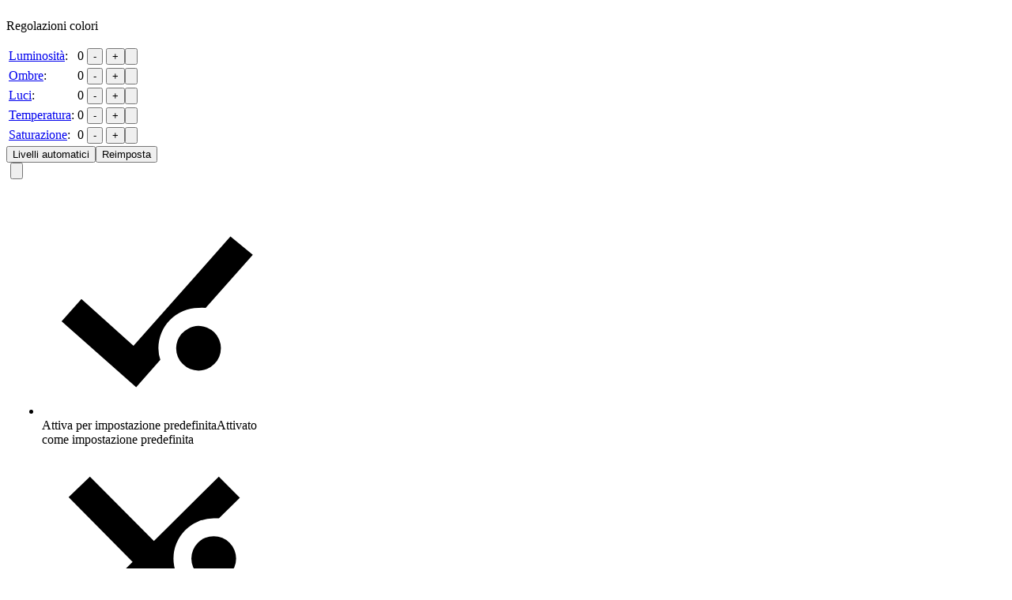

--- FILE ---
content_type: text/html
request_url: https://it.clippingmagic.com/tutorials/screenshots/whiteBalance
body_size: 10069
content:
<!DOCTYPE html>
<html lang='it'>
<head>
<meta charset="utf-8">

<link rel="stylesheet" href="https://d5nunyagcicgy.cloudfront.net/p/assets/all_642e794daeaf3aee2375ca9ca029cdad.css" type="text/css">
<script type="text/javascript">
var __jqdeferred=[];function $(a){__jqdeferred.push(a);}
</script>

<script type="text/javascript">
var Globals = {"s3_url":"https:\/\/d5nunyagcicgy.cloudfront.net\/","s3_backup_url":"https:\/\/s3.amazonaws.com\/fs.clippingmagic.com\/","BackgroundColors":["rgba(255,255,255,0.000000)","rgba(255,255,255,1.000000)","rgba(0,0,0,1.000000)","rgba(153,61,61,1.000000)","rgba(153,98,61,1.000000)","rgba(153,135,61,1.000000)","rgba(135,153,61,1.000000)","rgba(61,153,61,1.000000)","rgba(61,153,135,1.000000)","rgba(61,134,153,1.000000)","rgba(61,98,153,1.000000)","rgba(98,61,153,1.000000)","rgba(134,61,153,1.000000)","rgba(160,160,160,1.000000)","rgba(255,0,0,1.000000)","rgba(255,102,0,1.000000)","rgba(255,217,64,1.000000)","rgba(195,239,16,1.000000)","rgba(14,241,14,1.000000)","rgba(9,246,199,1.000000)","rgba(0,204,255,1.000000)","rgba(0,102,255,1.000000)","rgba(102,0,255,1.000000)","rgba(204,0,255,1.000000)","rgba(224,224,224,1.000000)","rgba(255,192,192,1.000000)","rgba(255,217,192,1.000000)","rgba(255,245,207,1.000000)","rgba(240,251,195,1.000000)","rgba(195,251,195,1.000000)","rgba(194,252,241,1.000000)","rgba(192,242,255,1.000000)","rgba(192,217,255,1.000000)","rgba(217,192,255,1.000000)","rgba(242,192,255,1.000000)"],"BackgroundColorInts":[16777215,-1,-16777216,-6734531,-6725059,-6715587,-7890627,-12740291,-12740217,-12745063,-12754279,-10338919,-7979623,-6250336,-65536,-39424,-9920,-3936496,-15798002,-16124217,-16724737,-16750849,-10092289,-3407617,-2039584,-16192,-9792,-2609,-984125,-3933245,-3998479,-4132097,-4138497,-2506497,-868097],"Bulk":{"isUpload":false,"isApi":false,"isApiSingle":false,"useStickySettings":false,"isClip":false,"isIframe":false,"ClipImages":[],"MinId":0,"State":""},"targetOrigin":"*","webWorkers":{"perspectiveshadow_js":"https:\/\/d5nunyagcicgy.cloudfront.net\/p\/assets\/m\/PerspectiveShadow.min_42ecbd0eb72c31d77575dcc008439220.js"},"isDev":false,"NumPuntsWhenWorkersBusy":2};
</script>
<script crossorigin="anonymous" defer src="https://d5nunyagcicgy.cloudfront.net/p/assets/all_16af03564859da0954ed883b4146d8a5.js" type="text/javascript"></script>
<script crossorigin="anonymous" defer src="https://d5nunyagcicgy.cloudfront.net/p/assets/m/Main.min_0ec687d398c8b6beea56d8f2c9e8fdf8.js" type="text/javascript"></script>
<meta http-equiv="X-UA-Compatible" content="IE=edge">
<meta name="viewport" content="width=device-width, initial-scale=1">
<meta name="apple-mobile-web-app-capable" content="yes">
<meta name="mobile-web-app-capable" content="yes">
<meta name="apple-mobile-web-app-status-bar-style" content="black-translucent">
<meta name="apple-mobile-web-app-title" content="Clipping Magic">
<meta name="theme-color" content="#94afe0">
<link sizes="180x180" rel="apple-touch-icon" href="https://d5nunyagcicgy.cloudfront.net/p/assets/m/favicons/cm/apple-touch-icon-180_af4cf0f9e15e37b08198674deb64d2b5.png">
<link sizes="32x32" rel="icon" href="https://d5nunyagcicgy.cloudfront.net/p/assets/m/favicons/cm/favicon-32_58e41bb4014f688dd792a26cae7b8afc.png" type="image/png">
<link sizes="any" rel="icon" href="https://d5nunyagcicgy.cloudfront.net/p/assets/logos/clipping-magic-logo-26_65268b94f4717d82913afd7740382a4b.svg" type="image/svg+xml">
<meta name="p:domain_verify" content="cc652cf49ce1943550001c7b7cfe2652">
<link rel="manifest" href="data:application/manifest+json,%7B%22id%22%3A%22cm-it%22%2C%22name%22%3A%22Clipping%20Magic%22%2C%22icons%22%3A%5B%7B%22src%22%3A%22https%3A%2F%2Fd5nunyagcicgy.cloudfront.net%2Fp%2Fassets%2Fm%2Ffavicons%2Fcm%2Ffavicon-192_982efbc66da8e967951967f2ce1c6543.png%22%2C%22sizes%22%3A%22192x192%22%2C%22type%22%3A%22image%2Fpng%22%7D%2C%7B%22src%22%3A%22https%3A%2F%2Fd5nunyagcicgy.cloudfront.net%2Fp%2Fassets%2Fm%2Ffavicons%2Fcm%2Ffavicon-512_b8656b052eda9761a2cf0367dcd3b607.png%22%2C%22sizes%22%3A%22512x512%22%2C%22type%22%3A%22image%2Fpng%22%7D%2C%7B%22src%22%3A%22https%3A%2F%2Fd5nunyagcicgy.cloudfront.net%2Fp%2Fassets%2Fm%2Ffavicons%2Fcm%2Ffavicon-maskable-512_1c722b370e4d6a8aef48c55cc944168e.png%22%2C%22sizes%22%3A%22512x512%22%2C%22type%22%3A%22image%2Fpng%22%2C%22purpose%22%3A%22maskable%22%7D%5D%2C%22start_url%22%3A%22https%3A%2F%2Fit.clippingmagic.com%2F%22%2C%22background_color%22%3A%22%2394afe0%22%2C%22description%22%3A%22Rimuovi%20sfondi%20immagini.%20Rimuovi%20immediatamente%20gli%20sfondi%20in%20modo%20interamente%20automatico%20online%20e%20con%20un%20Editor%20intelligente%20per%20generare%20proprio%20il%20risultato%20corretto.%20Estremamente%20conveniente%20per%20immagini%20di%20e-commerce%2C%20materiali%20di%20marketing%2C%20ed%20altro%20ancora.%20%22%2C%22display%22%3A%22minimal-ui%22%2C%22lang%22%3A%22it%22%2C%22theme_color%22%3A%22%2394afe0%22%7D">
<script type="text/javascript">
(function(i,s,o,g,r,a,m){i['GoogleAnalyticsObject']=r;i[r]=i[r]||function(){
(i[r].q=i[r].q||[]).push(arguments)},i[r].l=1*new Date();a=s.createElement(o),
m=s.getElementsByTagName(o)[0];a.async=1;a.src=g;m.parentNode.insertBefore(a,m)
})(window,document,'script','//www.google-analytics.com/analytics.js','ga');
ga('create', 'UA-1558567-13', 'auto');
ga('set', 'anonymizeIp', true); ga('send', 'pageview'); 
</script>

<script type="text/javascript">
var GlobalsEx = {"stickySettings":"","defaultBulkDownloadMode":"BulkDownloadModeSingle","hasCreditsLeft":false,"Bulk_isAllowed":false,"Bulk_downloadFormat":"result","showTutorial":true,"showGuides":true,"hasSavedMask":false,"hideBottomToolbar":false};var I18nPhrases = {"quality level {0}":"livello qualità {0}","Please try the latest version of one of these browsers instead: <b>{0}, {1}, {2}<\/b>.":"Dovresti provare invece l'ultima versione di uno di questi browser: <b>{0}, {1}, {2}<\/b>.","{0} offset":"{0} offset","unconstrained":"senza vincoli","Enable":"Abilita","Failed to send message to worker.":"Impossibile inviare il messaggio al worker.","{0} object":"{0} oggetto","Unable to connect to the worker. Is your firewall or proxy blocking WebSockets?":"Impossibile connettere al worker. Il tuo firewall o proxy sta bloccando i WebSocket?","Bottom":"In basso","Terribly sorry, but your browser appears to be missing key feature(s) required to use this website:":"Molto spiacente, ma sembra che il tuo browser non disponga di una o più caratteristiche essenziali per usare questo sito web:","On":"Attivato","Lossy":"Con perdita di dati","levels adjusted":"livelli regolati","Pasted something that wasn't an image or URL?":"Incollato un oggetto diverso da un'immagine o URL?","opaque background":"sfondo opaco","Unsupported Browser":"Browser non supportato","Failed to parse JSON response.":"Impossibile analizzare risposta JSON.","locked aspect ratio: {0}":"proporzioni bloccate: {0}","Dropped a non-file input":"Depositato input non-file","Unknown image - it may have been deleted, or you may not have the necessary credentials to access it":"Immagine sconosciuta - potrebbe essere stata eliminata, o potresti non disporre delle credenziali necessarie all'accesso","Disable":"Disabilita","Please log in to copy\/paste masks.":"Accedi per copiare\/incollare le maschere.","fit to result":"adatta al risultato","Please try the latest version of one of these browsers instead: <b>{0}, {1}, {2}, {3}<\/b>.":"Dovresti provare invece l'ultima versione di uno di questi browser: <b>{0}, {1}, {2}, {3}<\/b>.","Already queued, ignored":"Già in coda, ignorato","Pixels":"Pixel","Auto":"Auto","Rename image to:":"Rinomina immagine:","Small":"Piccolo","Error":"Errore","{0} margin":"margine {0}","Please try again, or try another image.":"Riprova, o prova un'altra immagine.","Pasted something that wasn't an image?":"Incollato un oggetto diverso da un'immagine?","Uploading...":"Caricamento in corso","Couldn't read the file":"Impossibile leggere il file","Large":"Grande","Off":"Disattivato","Enabled":"Abilitato","white balance":"bilanciamento del bianco","Failed to read image file with name: \"{0}\", and type: \"{1}\".":"Impossibile leggere il file dal nome: \"{0}\" e  tipo: \"{1}\".","enabled":"abilitato","fixed size: {0}":"dimensioni fisse: {0}","Ignore":"Ignora","temperature":"temperatura","default color space":"spazio colore predefinito","Retry":"Riprova","Top":"In alto","Uploading... {0}":"Caricamento... {0}","{0} ({1})":"{0} ({1})","Unchanged":"Non modificato","There are unsaved changes.":"Vi sono modifiche non salvate.","Picked a non-file input":"Scelto input non-file","Please enter the image URL to upload:":"Inserisci l'URL dell'immagine da caricare:","lossy optimization":"ottimizzazione con perdita di dati","color cast removal":"rimozione dominante di colore","color space":"spazio colore","rotated {0}&deg;":"ruotato {0}&deg;","Please subscribe to a Bulk Clipping plan first, thanks!":"Devi prima abbonarti a un piano con blocco di ritagli, grazie!","Unexpected worker disconnection.":"Disconnessione imprevista del worker.","Failed to fetch \"{0}\"":"Impossibile recuperare \"{0}\"","levels not adjusted":"livelli non regolati","Unconstrained":"Senza vincoli","Original + Marks":"Originale + Segni","Aspect Ratio":"Proporzioni","Download server closed connection prematurely.":"Il server di scaricamento ha chiuso la connessione prematuramente.","{0} enabled":"{0} abilitata","{0} disabled":"{0} disattivata","Ok":"Ok","no oval shadows":"nessuna ombra ovale","Medium":"Medio","Terribly sorry, but the request failed.":"Molto spiacenti, la richiesta non è riuscita.","{0} blur radius":"raggio sfocatura {0}","{0} height":"altezza {0}","Uploading original image":"Caricamento immagine originale in corso","{0} opacity":"opacità  {0}","Terribly sorry, but an unrecoverable server error has occurred:":"Molto spiacente, ma si è verificato un errore server irreversibile:","Retrying now...":"Nuovo tentativo in corso","Tight":"Ravvicinato","{0} opacity scale":"scala opacità {0}","Smart":"Intelligente","Uploading thumbnail":"Caricamento anteprima in corso","{0} \/ {1} left":"{0} \/ {1} rimasto","Connect to worker":"Connetti al worker","manual crop":"ritaglio manuale","Storing Copied Mask":"Archiviazione maschera copiata in corso","Pending...":"In sospeso...","Sorry, failed to save your sticky settings:":"Spiacente, impossibile salvare le tue impostazioni sticky:","{0} {0,plural,one{megapixel}other{megapixels}}":"{0} {0,plural,one{megapixel}other{megapixel}}","None":"Nessuna","Target Size":"Dimensioni destinazione","not web optimized":"non ottimizzato per web","disabled":"disattivato","Lossless":"Senza perdita di dati","transparent background":"sfondo trasparente","Saving edits":"Salvataggio modifiche in corso","default DPI":"DPI predefiniti","Pad":"Riempi","1 oval shadow":"1 ombra ovale","Fixed":"Fisso","oval shadows":"ombre ovali","Result":"Risultato","Result (PNG)":"Risultato (PNG)","Timeout or worker termination":"Timeout o terminazione worker","Please verify your network connection.":"Dovresti verificare la tua connessione alla rete.","Result (JPEG)":"Risultato (JPEG)","Custom":"Personalizzato","{0} shadows":"{0} ombre","lossless optimization":"ottimizzazione senza perdita di dati","{0} alignment":"allineamento {0}","Local":"Locale","Failed to connect to the server.":"Connessione al server non riuscita.","Retrying in {0} {0,plural,one{second}other{seconds}}...":"Nuovo tentativo fra {0} \n {0,plural,one{secondo}other{secondi}}...","Task":"Attività","{0} blur scale":"scala sfocatura  {0}","Middle":"Al centro","Percent":"Percento","The file is too large to upload.":"File troppo grande per il caricamento.","Please try again and let us know if the error persists!":"Riprova e contattaci se l'errore continua!","Please pick a file smaller than {0} {0,plural,one{byte}other{bytes}}.":"Per favore scegli un file di meno di {0} {0,plural,one{byte}other{bytes}}.","Preview":"Anteprima","Duplicate":"Duplicato","web optimized":"ottimizzato per web","Original":"Originale"};
</script>
<meta property="og:image" content="https://d5nunyagcicgy.cloudfront.net/p/assets/images/hair-example_V2_23add3767401ee768acb0877a637d106.jpg">
<meta property="twitter:card" content="summary_large_image">
<title>Rimuovi sfondi dalle immagini - Clipping Magic</title>
<link hreflang="en" rel="alternate" href="https://clippingmagic.com/tutorials/screenshots/whiteBalance">
<link hreflang="de" rel="alternate" href="https://de.clippingmagic.com/tutorials/screenshots/whiteBalance">
<link hreflang="es" rel="alternate" href="https://es.clippingmagic.com/tutorials/screenshots/whiteBalance">
<link hreflang="fr" rel="alternate" href="https://fr.clippingmagic.com/tutorials/screenshots/whiteBalance">
<link hreflang="hi" rel="alternate" href="https://hi.clippingmagic.com/tutorials/screenshots/whiteBalance">
<link hreflang="id" rel="alternate" href="https://id.clippingmagic.com/tutorials/screenshots/whiteBalance">
<link hreflang="it" rel="alternate" href="https://it.clippingmagic.com/tutorials/screenshots/whiteBalance">
<link hreflang="ja" rel="alternate" href="https://ja.clippingmagic.com/tutorials/screenshots/whiteBalance">
<link hreflang="ko" rel="alternate" href="https://ko.clippingmagic.com/tutorials/screenshots/whiteBalance">
<link hreflang="pl" rel="alternate" href="https://pl.clippingmagic.com/tutorials/screenshots/whiteBalance">
<link hreflang="pt" rel="alternate" href="https://pt.clippingmagic.com/tutorials/screenshots/whiteBalance">
<link hreflang="ru" rel="alternate" href="https://ru.clippingmagic.com/tutorials/screenshots/whiteBalance">
<link hreflang="th" rel="alternate" href="https://th.clippingmagic.com/tutorials/screenshots/whiteBalance">
<link hreflang="tr" rel="alternate" href="https://tr.clippingmagic.com/tutorials/screenshots/whiteBalance">
<link hreflang="vi" rel="alternate" href="https://vi.clippingmagic.com/tutorials/screenshots/whiteBalance">
<link hreflang="zh-Hans" rel="alternate" href="https://zh.clippingmagic.com/tutorials/screenshots/whiteBalance">
<link hreflang="zh-Hant" rel="alternate" href="https://tw.clippingmagic.com/tutorials/screenshots/whiteBalance">
<script type="text/javascript">
var GlobalsShared = {"locale":"it-IT","localeQueryParameter":"lc"};
</script>
<!-- clipper-41b6b7f855db45dec8b67213c6c8af12a2a61bd1-3590044459cebeb514dac6cc08ec0e7b52579fb3-fe9ca3be7219c10deb04457e8ae4a42e -->
</head>

<body id="main" class="TutorialScreenshots-body">
<div class="container-fluid">

<div style="display: inline-block; width: 328px;" class="TutorialScreenshots-white_balance">

<div id="CmApp-ColorsApp-Sidebar" class="subapp_sidebar">
<div class="scrollable">
<div class="CmApp-ColorsApp-ColorLevels-container">
<div class="CmApp-SubApps-primary_sec">
<div class="CmApp-SubApps-sec_header">
<p class="h4">Regolazioni colori</p>
</div>
<table class="table table-condensed CmApp-SubApps-table">

<tr class="CmApp-ColorsApp-ColorLevels-brightness-container CmApp-SubApps-unit_row">
<td>
<a href="/tutorials/finishing-touches#colors" target="tutorial">Luminosità</a>: 
</td>
<td>
<span class="CmApp-ColorsApp-ColorLevels-brightness-display">0</span>
</td>
<td>
<div style="display: inline-flex;">
<div class="app_bttn_group">
<button alt="Scurimento" id="CmApp-ColorsApp-ColorLevels-brightness-decrease" title="Scurimento" class="app_bttn  app_bttn_dark CmApp-ColorsApp-ColorLevels-brightness-decrease">
<span>-</span>
</button>
<button alt="Schiarimento" id="CmApp-ColorsApp-ColorLevels-brightness-increase" title="Schiarimento" class="app_bttn  app_bttn_dark CmApp-ColorsApp-ColorLevels-brightness-increase">
<span>+</span>
</button>
</div>
<div class="app_bttn_group">

<button alt="Reimposta" id="CmApp-ColorsApp-ColorLevels-brightness-reset" title="Reimposta" class="disabled app_bttn spinner_reset app_bttn_dark CmApp-ColorsApp-ColorLevels-brightness-reset">
<svg xmlns="http://www.w3.org/2000/svg" viewBox="0 0 15 15"><circle class="tool-light" cx="8.5" cy="7.5" r="1.5"/><path class="tool-dark" d="M8.19,1.6a6,6,0,0,0-6,5.59l-.69-.71-1.07,1L3,10.06,5.43,7.58,4.37,6.52l-.63.64a4.49,4.49,0,0,1,9,.45h1.5A6,6,0,0,0,8.19,1.6Z"/></svg>
</button>
</div>
</div>
</td>
</tr>

<tr class="CmApp-ColorsApp-ColorLevels-shadows-container CmApp-SubApps-unit_row">
<td>
<a href="/tutorials/finishing-touches#colors" target="tutorial">Ombre</a>: 
</td>
<td>
<span class="CmApp-ColorsApp-ColorLevels-shadows-display">0</span>
</td>
<td>
<div style="display: inline-flex;">
<div class="app_bttn_group">
<button alt="Ombre più chiare" id="CmApp-ColorsApp-ColorLevels-shadows-decrease" title="Ombre più chiare" class="app_bttn  app_bttn_dark CmApp-ColorsApp-ColorLevels-shadows-decrease">
<span>-</span>
</button>
<button alt="Ombre più scure" id="CmApp-ColorsApp-ColorLevels-shadows-increase" title="Ombre più scure" class="app_bttn  app_bttn_dark CmApp-ColorsApp-ColorLevels-shadows-increase">
<span>+</span>
</button>
</div>
<div class="app_bttn_group">

<button alt="Reimposta" id="CmApp-ColorsApp-ColorLevels-shadows-reset" title="Reimposta" class="disabled app_bttn spinner_reset app_bttn_dark CmApp-ColorsApp-ColorLevels-shadows-reset">
<svg xmlns="http://www.w3.org/2000/svg" viewBox="0 0 15 15"><circle class="tool-light" cx="8.5" cy="7.5" r="1.5"/><path class="tool-dark" d="M8.19,1.6a6,6,0,0,0-6,5.59l-.69-.71-1.07,1L3,10.06,5.43,7.58,4.37,6.52l-.63.64a4.49,4.49,0,0,1,9,.45h1.5A6,6,0,0,0,8.19,1.6Z"/></svg>
</button>
</div>
</div>
</td>
</tr>

<tr class="CmApp-ColorsApp-ColorLevels-highlights-container CmApp-SubApps-unit_row">
<td>
<a href="/tutorials/finishing-touches#colors" target="tutorial">Luci</a>: 
</td>
<td>
<span class="CmApp-ColorsApp-ColorLevels-highlights-display">0</span>
</td>
<td>
<div style="display: inline-flex;">
<div class="app_bttn_group">
<button alt="Luci più scure" id="CmApp-ColorsApp-ColorLevels-highlights-decrease" title="Luci più scure" class="app_bttn  app_bttn_dark CmApp-ColorsApp-ColorLevels-highlights-decrease">
<span>-</span>
</button>
<button alt="Luci più chiare" id="CmApp-ColorsApp-ColorLevels-highlights-increase" title="Luci più chiare" class="app_bttn  app_bttn_dark CmApp-ColorsApp-ColorLevels-highlights-increase">
<span>+</span>
</button>
</div>
<div class="app_bttn_group">

<button alt="Reimposta" id="CmApp-ColorsApp-ColorLevels-highlights-reset" title="Reimposta" class="disabled app_bttn spinner_reset app_bttn_dark CmApp-ColorsApp-ColorLevels-highlights-reset">
<svg xmlns="http://www.w3.org/2000/svg" viewBox="0 0 15 15"><circle class="tool-light" cx="8.5" cy="7.5" r="1.5"/><path class="tool-dark" d="M8.19,1.6a6,6,0,0,0-6,5.59l-.69-.71-1.07,1L3,10.06,5.43,7.58,4.37,6.52l-.63.64a4.49,4.49,0,0,1,9,.45h1.5A6,6,0,0,0,8.19,1.6Z"/></svg>
</button>
</div>
</div>
</td>
</tr>

<tr class="CmApp-ColorsApp-ColorLevels-temperature-container CmApp-SubApps-unit_row">
<td>
<a href="/tutorials/finishing-touches#colors" target="tutorial">Temperatura</a>: 
</td>
<td>
<span class="CmApp-ColorsApp-ColorLevels-temperature-display">0</span><span class="CmApp-SubApps-spinner_swatch CmApp-ColorsApp-ColorLevels-temperature-swatch"> </span>
</td>
<td>
<div style="display: inline-flex;">
<div class="app_bttn_group">
<button alt="Colore più freddo" id="CmApp-ColorsApp-ColorLevels-temperature-decrease" title="Colore più freddo" class="app_bttn  app_bttn_dark CmApp-ColorsApp-ColorLevels-temperature-decrease">
<span>-</span>
</button>
<button alt="Colore più caldo" id="CmApp-ColorsApp-ColorLevels-temperature-increase" title="Colore più caldo" class="app_bttn  app_bttn_dark CmApp-ColorsApp-ColorLevels-temperature-increase">
<span>+</span>
</button>
</div>
<div class="app_bttn_group">

<button alt="Reimposta" id="CmApp-ColorsApp-ColorLevels-temperature-reset" title="Reimposta" class="disabled app_bttn spinner_reset app_bttn_dark CmApp-ColorsApp-ColorLevels-temperature-reset">
<svg xmlns="http://www.w3.org/2000/svg" viewBox="0 0 15 15"><circle class="tool-light" cx="8.5" cy="7.5" r="1.5"/><path class="tool-dark" d="M8.19,1.6a6,6,0,0,0-6,5.59l-.69-.71-1.07,1L3,10.06,5.43,7.58,4.37,6.52l-.63.64a4.49,4.49,0,0,1,9,.45h1.5A6,6,0,0,0,8.19,1.6Z"/></svg>
</button>
</div>
</div>
</td>
</tr>

<tr class="CmApp-ColorsApp-ColorLevels-saturation-container CmApp-SubApps-unit_row">
<td>
<a href="/tutorials/finishing-touches#colors" target="tutorial">Saturazione</a>: 
</td>
<td>
<span class="CmApp-ColorsApp-ColorLevels-saturation-display">0</span>
</td>
<td>
<div style="display: inline-flex;">
<div class="app_bttn_group">
<button alt="Satura" id="CmApp-ColorsApp-ColorLevels-saturation-decrease" title="Satura" class="app_bttn  app_bttn_dark CmApp-ColorsApp-ColorLevels-saturation-decrease">
<span>-</span>
</button>
<button alt="Desatura" id="CmApp-ColorsApp-ColorLevels-saturation-increase" title="Desatura" class="app_bttn  app_bttn_dark CmApp-ColorsApp-ColorLevels-saturation-increase">
<span>+</span>
</button>
</div>
<div class="app_bttn_group">

<button alt="Reimposta" id="CmApp-ColorsApp-ColorLevels-saturation-reset" title="Reimposta" class="disabled app_bttn spinner_reset app_bttn_dark CmApp-ColorsApp-ColorLevels-saturation-reset">
<svg xmlns="http://www.w3.org/2000/svg" viewBox="0 0 15 15"><circle class="tool-light" cx="8.5" cy="7.5" r="1.5"/><path class="tool-dark" d="M8.19,1.6a6,6,0,0,0-6,5.59l-.69-.71-1.07,1L3,10.06,5.43,7.58,4.37,6.52l-.63.64a4.49,4.49,0,0,1,9,.45h1.5A6,6,0,0,0,8.19,1.6Z"/></svg>
</button>
</div>
</div>
</td>
</tr>
</table>
<div class="CmApp-SubApps-sec_footer">
<div class="app_bttn_group"><button alt="Imposta i livelli automaticamente" id="CmApp-ColorsApp-ColorLevels-auto" title="Imposta i livelli automaticamente" class="app_bttn  app_bttn_dark CmApp-ColorsApp-ColorLevels-auto"><span class="SettingsGroups-Colors-AutoLevels-outline">Livelli automatici</span></button><button alt="Reimposta tutti i livelli" id="CmApp-ColorsApp-ColorLevels-reset" title="Reimposta tutti i livelli" class="disabled app_bttn  app_bttn_dark CmApp-ColorsApp-ColorLevels-reset"><span>Reimposta</span></button></div>
<div style="margin-left: 5px;">
<div class="dropdown">
<button data-toggle="dropdown" aria-expanded="false" aria-haspopup="true" type="button" class="CmApp-Tools-tool dropdown-toggle CmApp-Tools-sticky_settings_button SettingsGroups-Colors-AutoLevels-button btn-xs">
<span>
<svg xmlns="http://www.w3.org/2000/svg" viewBox="0 0 20 20"><path class="tool-dark" d="M10.91,19H9.09a.5.5,0,0,1-.48-.36l-.53-1.85-.23-.07a6.1,6.1,0,0,1-1.08-.47l-.21-.11-1.68.94A.47.47,0,0,1,4.29,17L3,15.72a.51.51,0,0,1-.08-.6l.93-1.68-.11-.21a7.07,7.07,0,0,1-.45-1.08l-.07-.23-1.85-.53A.5.5,0,0,1,1,10.91V9.07a.5.5,0,0,1,.36-.48l1.86-.53.07-.22a6.69,6.69,0,0,1,.44-1.08l.11-.22L2.9,4.87A.51.51,0,0,1,3,4.27L4.29,3a.5.5,0,0,1,.59-.08l1.68.94.21-.11a8.06,8.06,0,0,1,1.08-.47l.23-.07.53-1.83A.5.5,0,0,1,9.09,1h1.82a.5.5,0,0,1,.48.36l.53,1.83.23.07a8.06,8.06,0,0,1,1.08.47l.21.11,1.68-.94a.48.48,0,0,1,.59.08L17,4.27a.51.51,0,0,1,.09.6l-.94,1.67.11.22a6.69,6.69,0,0,1,.44,1.08l.07.22,1.86.53a.5.5,0,0,1,.36.48v1.84a.5.5,0,0,1-.36.48l-1.85.53-.07.23a7.07,7.07,0,0,1-.45,1.08l-.11.21.93,1.68a.51.51,0,0,1-.08.6L15.71,17a.47.47,0,0,1-.59.08l-1.68-.94-.21.11a6.1,6.1,0,0,1-1.08.47l-.23.07-.53,1.85A.51.51,0,0,1,10.91,19Z"/><path class="tool-light" d="M9.47,18h1.06L11,16.26a.5.5,0,0,1,.32-.34l.48-.15a7,7,0,0,0,.93-.4l.45-.24a.51.51,0,0,1,.48,0l1.58.89.75-.75-.87-1.59a.47.47,0,0,1,0-.47l.23-.45a6.14,6.14,0,0,0,.39-.93l.15-.48a.5.5,0,0,1,.34-.32L18,10.53V9.45L16.25,9a.49.49,0,0,1-.34-.33l-.15-.47a6.8,6.8,0,0,0-.38-.93l-.23-.46a.47.47,0,0,1,0-.47L16,4.71,15.28,4l-1.58.88a.48.48,0,0,1-.48,0l-.45-.23a6.06,6.06,0,0,0-.93-.41l-.48-.15A.5.5,0,0,1,11,3.72L10.54,2H9.46L9,3.72a.5.5,0,0,1-.32.34l-.48.15a6.06,6.06,0,0,0-.93.41l-.45.23a.48.48,0,0,1-.48,0L4.72,4,4,4.71l.89,1.58a.51.51,0,0,1,0,.48l-.23.45a6.8,6.8,0,0,0-.38.93l-.15.47A.49.49,0,0,1,3.75,9L2,9.45v1.08L3.74,11a.5.5,0,0,1,.34.32l.15.48a5.74,5.74,0,0,0,.39.93l.23.45a.47.47,0,0,1,0,.47L4,15.28l.75.75,1.58-.89a.51.51,0,0,1,.48,0l.45.24a7,7,0,0,0,.93.4l.48.15a.5.5,0,0,1,.32.34Z"/><path class="tool-dark" d="M10.05,12.83a2.74,2.74,0,1,1,2.74-2.74A2.74,2.74,0,0,1,10.05,12.83Z"/><path class="tool-white" d="M10.05,8.36a1.74,1.74,0,1,0,1.74,1.73A1.74,1.74,0,0,0,10.05,8.36Z"/></svg>
</span>
</button>
<ul class="dropdown-menu modern_menu dropdown-menu-right">

<li class="CmApp-StickySettings-set">
<a class="SettingsGroups-Colors-AutoLevels-setStickyToCurrent">
<svg xmlns="http://www.w3.org/2000/svg" viewBox="0 0 15 15"><path class="tool-dark" d="M10.5,7.79a2.61,2.61,0,0,1,.48,0l3.16-3.56L12.64,3l-6.5,7.34L2.65,7.19,1.32,8.69l5,4.43,1.62-1.84a2.56,2.56,0,0,1-.13-.79A2.71,2.71,0,0,1,10.5,7.79Z"/><path class="tool-light" d="M10.5,9a1.41,1.41,0,0,0-.7.19,1.48,1.48,0,0,0-.7.78,1.61,1.61,0,0,0-.1.53A1.5,1.5,0,1,0,10.5,9Z"/></svg><span class="CmApp-StickySettings-enabled">Attiva per impostazione predefinita</span><span class="CmApp-StickySettings-disabled">Attivato come impostazione predefinita</span>
</a>
</li>

<li class="CmApp-StickySettings-default_disabled">
<a class="SettingsGroups-Colors-AutoLevels-setCurrentAndStickyToFactory">
<svg xmlns="http://www.w3.org/2000/svg" viewBox="0 0 15 15"><path class="tool-dark" d="M8.82,7.5a2.7,2.7,0,0,1,2.7-2.7,2.09,2.09,0,0,1,.35,0l1.4-1.38L11.86,2,7.51,6.32,3.22,2,1.79,3.38,6.08,7.73,1.73,12l1.41,1.43L7.49,9.16l4.29,4.35,1.43-1.41-1.89-1.92A2.69,2.69,0,0,1,8.82,7.5Z"/><circle class="tool-light" cx="11.52" cy="7.5" r="1.5"/></svg> <span class="CmApp-StickySettings-enabled">Disattiva come impostazione predefinita</span><span class="CmApp-StickySettings-disabled">Disattivato come impostazione predefinita</span>
</a>
</li>
<li role="separator" class="divider"></li>
<li class>
<a class="sticky_settings">
<svg xmlns="http://www.w3.org/2000/svg" viewBox="0 0 15 15"><rect class="tool-dark" x="5.83" y="2.87" width="7.99" height="1.33" transform="translate(19.66 7.08) rotate(180)"/><rect class="tool-dark" x="5.83" y="6.87" width="7.99" height="1.33" transform="translate(19.66 15.07) rotate(180)"/><rect class="tool-dark" x="5.83" y="10.87" width="7.99" height="1.33" transform="translate(19.66 23.07) rotate(180)"/><circle class="tool-light" cx="2.47" cy="7.5" r="1.33"/><circle class="tool-light" cx="2.47" cy="3.48" r="1.33"/><circle class="tool-light" cx="2.47" cy="11.53" r="1.33"/></svg><span>Mostra tutte le impostazioni predefinite</span>
</a>
</li>
</ul>
</div>
</div>
</div>
</div>
<hr style="margin-bottom: 0;">
</div>
<div class="CmApp-ColorsApp-WhiteBalance-container">
<div class="CmApp-SubApps-checkbox_sec">
<div class="CmApp-SubApps-sec_header">
<label class="CmApp-SubApps-checkbox">
<input id="CmApp-ColorsApp-WhiteBalance-Enabled" type="checkbox"><span>Bilanciamento del bianco</span>
</label>
</div>
<div class="CmApp-SubApps-sec_body CmApp-ColorsApp-WhiteBalance-controls">
<div class="CmApp-SubApps-color_picker_container">
<span id="CmApp-ColorsApp-WhiteBalance-Swatch" class="CmApp-SubApps-eyedropper_color_swatch"> </span>
<div data-toggle="buttons" class="tool-buttons-group CmApp-SecondaryBar-group">

<label id="eyedropper-gray-tool" title="Contagocce bilanciamento del bianco" class="tool-radio-button eyedropper-gray-tool CmApp-Tools-tool CmApp-Tools-tool_radio_button">
<input name="app-radio-tool" type="radio" value="app-radio-tool-eyedropper-gray-tool"> 
<span>
<svg xmlns="http://www.w3.org/2000/svg" viewBox="0 0 20 20"><path class="tool-dark" d="M17.09,6.5l1.15-1.15a2.62,2.62,0,0,0-3.71-3.7L13.38,2.79l-.64-.65a2,2,0,0,0-2.71,0L7.68,4.5,10,6.85,1.88,15a3,3,0,0,0-1,2v2h2a3,3,0,0,0,2-1L13,9.85l2.35,2.36,2.36-2.36a1.92,1.92,0,0,0,0-2.7Z"/><path class="tool-light" d="M9.09,4.5l6.29,6.29L17,9.14a.89.89,0,0,0,0-1.28L15.68,6.5l1.85-1.85a1.62,1.62,0,1,0-2.29-2.3L13.38,4.21,12,2.85a.94.94,0,0,0-1.29,0Z"/><path class="tool-white" d="M4.18,17.29a2.09,2.09,0,0,1-1.3.71h-1V17a2,2,0,0,1,.71-1.29l8.15-8.15,1.58,1.59Z"/></svg>
</span>
</label>

<label id="pan-tool" title="Pan/Modifica ombre" class="tool-radio-button pan-tool CmApp-Tools-tool CmApp-Tools-tool_radio_button">
<input name="app-radio-tool" type="radio" value="app-radio-tool-pan-tool"> 
<span>
<svg xmlns="http://www.w3.org/2000/svg" viewBox="0 0 20 20"><path class="tool-dark" d="M9.49,18.18H8.25l-.83,0a.5.5,0,0,1-.49-.59,1.49,1.49,0,0,0-.06-.94c-.18-.15-.43-.38-.66-.61l-.54-.5-.91-1a7.75,7.75,0,0,1-.54-.84c-.21-.36-.47-.79-.8-1.28a6.14,6.14,0,0,0-.55-.65,5.34,5.34,0,0,1-.81-1,2.31,2.31,0,0,1-.23-1.79A1.76,1.76,0,0,1,3.77,7.72a2.57,2.57,0,0,1,1.56.68l.08.07c-.07-.19-.13-.35-.2-.51S5.08,7.64,5,7.48a7.57,7.57,0,0,0-.3-.74l-.21-.46A13.23,13.23,0,0,1,4,4.7,2,2,0,0,1,4.35,3a2,2,0,0,1,2-.54,2.58,2.58,0,0,1,1.21,1A4.78,4.78,0,0,1,8,4.38c0-.15,0-.31,0-.47s.07-.67.09-.82a1.74,1.74,0,0,1,1-1.39,2.29,2.29,0,0,1,1.87,0,1.67,1.67,0,0,1,1,1.39,2.12,2.12,0,0,1,.62-.44,1.9,1.9,0,0,1,2,.37,2.42,2.42,0,0,1,.64,1.5c0,.29,0,.62,0,.93,0,.13,0,.26,0,.37l0,0,.11-.18a2,2,0,0,1,.91-.77,1.46,1.46,0,0,1,1.14,0,1.67,1.67,0,0,1,.89.9,2.75,2.75,0,0,1,0,1.16l0,.22a9.22,9.22,0,0,1-.37,1.77c-.1.35-.22.91-.35,1.66l-.06.29c-.08.5-.22,1.26-.33,1.65A6.55,6.55,0,0,1,16.45,14a6.94,6.94,0,0,0-1.16,1.7,2.46,2.46,0,0,0-.08.65,2.18,2.18,0,0,0,0,.28,3.2,3.2,0,0,0,.1.8.49.49,0,0,1-.06.41.51.51,0,0,1-.35.22,6,6,0,0,1-1.43,0c-.62-.09-1.15-.93-1.35-1.27-.24.46-.79,1.22-1.36,1.29A11,11,0,0,1,9.49,18.18ZM8,17.16h.3c.91,0,1.86,0,2.36,0a3.49,3.49,0,0,0,.73-.92.89.89,0,0,1,1.58.05,2.56,2.56,0,0,0,.69.86,3.67,3.67,0,0,0,.59,0,3.37,3.37,0,0,1,0-.55v-.24a3.55,3.55,0,0,1,.1-.83,7.1,7.1,0,0,1,1.35-2.11,5.6,5.6,0,0,0,.58-1.26c.1-.34.23-1.09.31-1.54l.05-.3c.14-.79.27-1.36.37-1.72A9.54,9.54,0,0,0,17.32,7l0-.23a4.74,4.74,0,0,0,0-.7A.65.65,0,0,0,17,5.71a.43.43,0,0,0-.35,0,.93.93,0,0,0-.47.39l-.12.19a3.61,3.61,0,0,0-.29.48c-.12.24-.31.73-.36.86s-.17.46-.26.75a.54.54,0,0,1-.58.36c-.45-.08-.43-.54-.42-.71V7.35c0-.48,0-.9,0-1.53,0-.13,0-.29,0-.45a7.3,7.3,0,0,0,0-.81,1.39,1.39,0,0,0-.37-.89A1,1,0,0,0,13,3.52a1.06,1.06,0,0,0-.57.68,18,18,0,0,0-.28,3c0,.41,0,.76-.05.95a.5.5,0,0,1-.52.47c-.33,0-.44-.09-.48-.56h0v0c0-.23,0-.54,0-1V6.33c0-.49,0-1.09,0-2,0-.13-.08-1-.1-1.08-.06-.47-.26-.6-.41-.66a1.28,1.28,0,0,0-1.05,0,.74.74,0,0,0-.42.65c0,.12-.08.55-.08.67C9,5.11,9,6,9.05,7l0,1.21a.5.5,0,0,1-.45.51.51.51,0,0,1-.54-.4L8,7.81A10.88,10.88,0,0,0,7.4,5.58a7.42,7.42,0,0,0-.7-1.53A1.64,1.64,0,0,0,6,3.44a1,1,0,0,0-.84.19A1,1,0,0,0,5,4.47a10.36,10.36,0,0,0,.45,1.42l.19.44A8.14,8.14,0,0,1,6,7.15a3,3,0,0,0,.16.42,7.15,7.15,0,0,1,.33.89c.16.52.26.92.34,1.25l.09.38h0c0,.18.15.59-.24.78s-.64-.16-.75-.32l-.29-.4a3.07,3.07,0,0,0-.2-.27,9.78,9.78,0,0,0-.72-.72,1.65,1.65,0,0,0-1-.44.76.76,0,0,0-.9.54,1.4,1.4,0,0,0,.17,1,4.42,4.42,0,0,0,.67.83,9,9,0,0,1,.64.77c.34.5.61,1,.83,1.33a7.32,7.32,0,0,0,.44.71l.85.93c.11.1.32.29.52.49l.62.57A1.68,1.68,0,0,1,8,17.16Z"/><path class="tool-light" d="M8,17.16h.3c.91,0,1.86,0,2.36,0a3.49,3.49,0,0,0,.73-.92.89.89,0,0,1,1.58.05,2.56,2.56,0,0,0,.69.86,3.67,3.67,0,0,0,.59,0,3.37,3.37,0,0,1,0-.55v-.24a3.55,3.55,0,0,1,.1-.83,7.1,7.1,0,0,1,1.35-2.11,5.6,5.6,0,0,0,.58-1.26c.1-.34.23-1.09.31-1.54l.05-.3c.14-.79.27-1.36.37-1.72A9.54,9.54,0,0,0,17.32,7l0-.23a4.74,4.74,0,0,0,0-.7A.65.65,0,0,0,17,5.71a.43.43,0,0,0-.35,0,.93.93,0,0,0-.47.39l-.12.19a3.61,3.61,0,0,0-.29.48c-.12.24-.31.73-.36.86s-.17.46-.26.75a.54.54,0,0,1-.58.36c-.45-.08-.43-.54-.42-.71V7.35c0-.48,0-.9,0-1.53,0-.13,0-.29,0-.45a7.3,7.3,0,0,0,0-.81,1.39,1.39,0,0,0-.37-.89A1,1,0,0,0,13,3.52a1.06,1.06,0,0,0-.57.68,18,18,0,0,0-.28,3c0,.41,0,.76-.05.95a.5.5,0,0,1-.52.47c-.33,0-.44-.09-.48-.56h0v0c0-.23,0-.54,0-1V6.33c0-.49,0-1.09,0-2,0-.13-.08-1-.1-1.08-.06-.47-.26-.6-.41-.66a1.28,1.28,0,0,0-1.05,0,.74.74,0,0,0-.42.65c0,.12-.08.55-.08.67C9,5.11,9,6,9.05,7l0,1.21a.5.5,0,0,1-.45.51.51.51,0,0,1-.54-.4L8,7.81A10.88,10.88,0,0,0,7.4,5.58a7.42,7.42,0,0,0-.7-1.53A1.64,1.64,0,0,0,6,3.44a1,1,0,0,0-.84.19A1,1,0,0,0,5,4.47a10.36,10.36,0,0,0,.45,1.42l.19.44A8.14,8.14,0,0,1,6,7.15a3,3,0,0,0,.16.42,7.15,7.15,0,0,1,.33.89c.16.52.26.92.34,1.25l.09.38h0c0,.18.15.59-.24.78s-.64-.16-.75-.32l-.29-.4a3.07,3.07,0,0,0-.2-.27,9.78,9.78,0,0,0-.72-.72,1.65,1.65,0,0,0-1-.44.76.76,0,0,0-.9.54,1.4,1.4,0,0,0,.17,1,4.42,4.42,0,0,0,.67.83,9,9,0,0,1,.64.77c.34.5.61,1,.83,1.33a7.32,7.32,0,0,0,.44.71l.85.93c.11.1.32.29.52.49l.62.57A1.68,1.68,0,0,1,8,17.16Z"/><rect class="tool-dark" x="12.88" y="11" width="1" height="4"/><rect class="tool-dark" x="10.88" y="11" width="1" height="4" transform="translate(-0.05 0.05) rotate(-0.24)"/><rect class="tool-dark" x="8.9" y="11" width="1" height="4" transform="translate(-0.07 0.05) rotate(-0.31)"/></svg>
</span>
</label>
</div>
</div>
<p class="comment">Scegli un colore che dovrebbe essere neutro (bianco/grigio)</p>
</div>
</div>
<hr style="margin-top: 8px;">
</div>
<div class="CmApp-ColorsApp-ColorCast-container">
<div class="CmApp-SubApps-checkbox_sec">
<div class="CmApp-SubApps-sec_header">
<label class="CmApp-SubApps-checkbox">
<input id="CmApp-ColorsApp-ColorCast-RemovalEnabled" type="checkbox"><span>Rimozione dominante di colore</span>
</label>
</div>
<div class="CmApp-ColorsApp-ColorCast-controls">
<div class="CmApp-SubApps-sec_body">
<div class="CmApp-SubApps-color_picker_container">
<span id="CmApp-ColorsApp-ColorCast-Swatch" class="CmApp-SubApps-eyedropper_color_swatch"> </span>
<div data-toggle="buttons" class="tool-buttons-group CmApp-SecondaryBar-group">

<label id="eyedropper-bg-tool" title="Contagocce dominante di colore" class="tool-radio-button eyedropper-bg-tool CmApp-Tools-tool CmApp-Tools-tool_radio_button">
<input name="app-radio-tool" type="radio" value="app-radio-tool-eyedropper-bg-tool"> 
<span>
<svg xmlns="http://www.w3.org/2000/svg" viewBox="0 0 20 20"><path class="tool-dark" d="M17.09,6.5l1.15-1.15a2.62,2.62,0,0,0-3.71-3.7L13.38,2.79l-.64-.65a2,2,0,0,0-2.71,0L7.68,4.5,10,6.85,1.88,15a3,3,0,0,0-1,2v2h2a3,3,0,0,0,2-1L13,9.85l2.35,2.36,2.36-2.36a1.92,1.92,0,0,0,0-2.7Z"/><path class="tool-light" d="M9.09,4.5l6.29,6.29L17,9.14a.89.89,0,0,0,0-1.28L15.68,6.5l1.85-1.85a1.62,1.62,0,1,0-2.29-2.3L13.38,4.21,12,2.85a.94.94,0,0,0-1.29,0Z"/><path class="tool-white" d="M4.18,17.29a2.09,2.09,0,0,1-1.3.71h-1V17a2,2,0,0,1,.71-1.29l8.15-8.15,1.58,1.59Z"/></svg>
</span>
</label>

<label id="pan-tool" title="Pan/Modifica ombre" class="tool-radio-button pan-tool CmApp-Tools-tool CmApp-Tools-tool_radio_button">
<input name="app-radio-tool" type="radio" value="app-radio-tool-pan-tool"> 
<span>
<svg xmlns="http://www.w3.org/2000/svg" viewBox="0 0 20 20"><path class="tool-dark" d="M9.49,18.18H8.25l-.83,0a.5.5,0,0,1-.49-.59,1.49,1.49,0,0,0-.06-.94c-.18-.15-.43-.38-.66-.61l-.54-.5-.91-1a7.75,7.75,0,0,1-.54-.84c-.21-.36-.47-.79-.8-1.28a6.14,6.14,0,0,0-.55-.65,5.34,5.34,0,0,1-.81-1,2.31,2.31,0,0,1-.23-1.79A1.76,1.76,0,0,1,3.77,7.72a2.57,2.57,0,0,1,1.56.68l.08.07c-.07-.19-.13-.35-.2-.51S5.08,7.64,5,7.48a7.57,7.57,0,0,0-.3-.74l-.21-.46A13.23,13.23,0,0,1,4,4.7,2,2,0,0,1,4.35,3a2,2,0,0,1,2-.54,2.58,2.58,0,0,1,1.21,1A4.78,4.78,0,0,1,8,4.38c0-.15,0-.31,0-.47s.07-.67.09-.82a1.74,1.74,0,0,1,1-1.39,2.29,2.29,0,0,1,1.87,0,1.67,1.67,0,0,1,1,1.39,2.12,2.12,0,0,1,.62-.44,1.9,1.9,0,0,1,2,.37,2.42,2.42,0,0,1,.64,1.5c0,.29,0,.62,0,.93,0,.13,0,.26,0,.37l0,0,.11-.18a2,2,0,0,1,.91-.77,1.46,1.46,0,0,1,1.14,0,1.67,1.67,0,0,1,.89.9,2.75,2.75,0,0,1,0,1.16l0,.22a9.22,9.22,0,0,1-.37,1.77c-.1.35-.22.91-.35,1.66l-.06.29c-.08.5-.22,1.26-.33,1.65A6.55,6.55,0,0,1,16.45,14a6.94,6.94,0,0,0-1.16,1.7,2.46,2.46,0,0,0-.08.65,2.18,2.18,0,0,0,0,.28,3.2,3.2,0,0,0,.1.8.49.49,0,0,1-.06.41.51.51,0,0,1-.35.22,6,6,0,0,1-1.43,0c-.62-.09-1.15-.93-1.35-1.27-.24.46-.79,1.22-1.36,1.29A11,11,0,0,1,9.49,18.18ZM8,17.16h.3c.91,0,1.86,0,2.36,0a3.49,3.49,0,0,0,.73-.92.89.89,0,0,1,1.58.05,2.56,2.56,0,0,0,.69.86,3.67,3.67,0,0,0,.59,0,3.37,3.37,0,0,1,0-.55v-.24a3.55,3.55,0,0,1,.1-.83,7.1,7.1,0,0,1,1.35-2.11,5.6,5.6,0,0,0,.58-1.26c.1-.34.23-1.09.31-1.54l.05-.3c.14-.79.27-1.36.37-1.72A9.54,9.54,0,0,0,17.32,7l0-.23a4.74,4.74,0,0,0,0-.7A.65.65,0,0,0,17,5.71a.43.43,0,0,0-.35,0,.93.93,0,0,0-.47.39l-.12.19a3.61,3.61,0,0,0-.29.48c-.12.24-.31.73-.36.86s-.17.46-.26.75a.54.54,0,0,1-.58.36c-.45-.08-.43-.54-.42-.71V7.35c0-.48,0-.9,0-1.53,0-.13,0-.29,0-.45a7.3,7.3,0,0,0,0-.81,1.39,1.39,0,0,0-.37-.89A1,1,0,0,0,13,3.52a1.06,1.06,0,0,0-.57.68,18,18,0,0,0-.28,3c0,.41,0,.76-.05.95a.5.5,0,0,1-.52.47c-.33,0-.44-.09-.48-.56h0v0c0-.23,0-.54,0-1V6.33c0-.49,0-1.09,0-2,0-.13-.08-1-.1-1.08-.06-.47-.26-.6-.41-.66a1.28,1.28,0,0,0-1.05,0,.74.74,0,0,0-.42.65c0,.12-.08.55-.08.67C9,5.11,9,6,9.05,7l0,1.21a.5.5,0,0,1-.45.51.51.51,0,0,1-.54-.4L8,7.81A10.88,10.88,0,0,0,7.4,5.58a7.42,7.42,0,0,0-.7-1.53A1.64,1.64,0,0,0,6,3.44a1,1,0,0,0-.84.19A1,1,0,0,0,5,4.47a10.36,10.36,0,0,0,.45,1.42l.19.44A8.14,8.14,0,0,1,6,7.15a3,3,0,0,0,.16.42,7.15,7.15,0,0,1,.33.89c.16.52.26.92.34,1.25l.09.38h0c0,.18.15.59-.24.78s-.64-.16-.75-.32l-.29-.4a3.07,3.07,0,0,0-.2-.27,9.78,9.78,0,0,0-.72-.72,1.65,1.65,0,0,0-1-.44.76.76,0,0,0-.9.54,1.4,1.4,0,0,0,.17,1,4.42,4.42,0,0,0,.67.83,9,9,0,0,1,.64.77c.34.5.61,1,.83,1.33a7.32,7.32,0,0,0,.44.71l.85.93c.11.1.32.29.52.49l.62.57A1.68,1.68,0,0,1,8,17.16Z"/><path class="tool-light" d="M8,17.16h.3c.91,0,1.86,0,2.36,0a3.49,3.49,0,0,0,.73-.92.89.89,0,0,1,1.58.05,2.56,2.56,0,0,0,.69.86,3.67,3.67,0,0,0,.59,0,3.37,3.37,0,0,1,0-.55v-.24a3.55,3.55,0,0,1,.1-.83,7.1,7.1,0,0,1,1.35-2.11,5.6,5.6,0,0,0,.58-1.26c.1-.34.23-1.09.31-1.54l.05-.3c.14-.79.27-1.36.37-1.72A9.54,9.54,0,0,0,17.32,7l0-.23a4.74,4.74,0,0,0,0-.7A.65.65,0,0,0,17,5.71a.43.43,0,0,0-.35,0,.93.93,0,0,0-.47.39l-.12.19a3.61,3.61,0,0,0-.29.48c-.12.24-.31.73-.36.86s-.17.46-.26.75a.54.54,0,0,1-.58.36c-.45-.08-.43-.54-.42-.71V7.35c0-.48,0-.9,0-1.53,0-.13,0-.29,0-.45a7.3,7.3,0,0,0,0-.81,1.39,1.39,0,0,0-.37-.89A1,1,0,0,0,13,3.52a1.06,1.06,0,0,0-.57.68,18,18,0,0,0-.28,3c0,.41,0,.76-.05.95a.5.5,0,0,1-.52.47c-.33,0-.44-.09-.48-.56h0v0c0-.23,0-.54,0-1V6.33c0-.49,0-1.09,0-2,0-.13-.08-1-.1-1.08-.06-.47-.26-.6-.41-.66a1.28,1.28,0,0,0-1.05,0,.74.74,0,0,0-.42.65c0,.12-.08.55-.08.67C9,5.11,9,6,9.05,7l0,1.21a.5.5,0,0,1-.45.51.51.51,0,0,1-.54-.4L8,7.81A10.88,10.88,0,0,0,7.4,5.58a7.42,7.42,0,0,0-.7-1.53A1.64,1.64,0,0,0,6,3.44a1,1,0,0,0-.84.19A1,1,0,0,0,5,4.47a10.36,10.36,0,0,0,.45,1.42l.19.44A8.14,8.14,0,0,1,6,7.15a3,3,0,0,0,.16.42,7.15,7.15,0,0,1,.33.89c.16.52.26.92.34,1.25l.09.38h0c0,.18.15.59-.24.78s-.64-.16-.75-.32l-.29-.4a3.07,3.07,0,0,0-.2-.27,9.78,9.78,0,0,0-.72-.72,1.65,1.65,0,0,0-1-.44.76.76,0,0,0-.9.54,1.4,1.4,0,0,0,.17,1,4.42,4.42,0,0,0,.67.83,9,9,0,0,1,.64.77c.34.5.61,1,.83,1.33a7.32,7.32,0,0,0,.44.71l.85.93c.11.1.32.29.52.49l.62.57A1.68,1.68,0,0,1,8,17.16Z"/><rect class="tool-dark" x="12.88" y="11" width="1" height="4"/><rect class="tool-dark" x="10.88" y="11" width="1" height="4" transform="translate(-0.05 0.05) rotate(-0.24)"/><rect class="tool-dark" x="8.9" y="11" width="1" height="4" transform="translate(-0.07 0.05) rotate(-0.31)"/></svg>
</span>
</label>
</div>
</div>
</div>
<table class="CmApp-SubApps-table table table-condensed">

<tr class="CmApp-ColorsApp-ColorCast-ForegroundProtection-container CmApp-SubApps-unit_row">
<td>
<a href="/tutorials/finishing-touches#colors" target="tutorial">Protezione primo piano</a>: 
</td>
<td>
<span class="CmApp-ColorsApp-ColorCast-ForegroundProtection-display">0</span>
</td>
<td>
<div style="display: inline-flex;">
<div class="app_bttn_group">
<button alt="Mantieni meno saturazione del primo piano" id="CmApp-ColorsApp-ColorCast-ForegroundProtection-decrease" title="Mantieni meno saturazione del primo piano" class="app_bttn  app_bttn_dark CmApp-ColorsApp-ColorCast-ForegroundProtection-decrease">
<span>-</span>
</button>
<button alt="Mantieni più saturazione del primo piano" id="CmApp-ColorsApp-ColorCast-ForegroundProtection-increase" title="Mantieni più saturazione del primo piano" class="app_bttn  app_bttn_dark CmApp-ColorsApp-ColorCast-ForegroundProtection-increase">
<span>+</span>
</button>
</div>
<div class="app_bttn_group">

<button alt="Reimposta" id="CmApp-ColorsApp-ColorCast-ForegroundProtection-reset" title="Reimposta" class="disabled app_bttn spinner_reset app_bttn_dark CmApp-ColorsApp-ColorCast-ForegroundProtection-reset">
<svg xmlns="http://www.w3.org/2000/svg" viewBox="0 0 15 15"><circle class="tool-light" cx="8.5" cy="7.5" r="1.5"/><path class="tool-dark" d="M8.19,1.6a6,6,0,0,0-6,5.59l-.69-.71-1.07,1L3,10.06,5.43,7.58,4.37,6.52l-.63.64a4.49,4.49,0,0,1,9,.45h1.5A6,6,0,0,0,8.19,1.6Z"/></svg>
</button>
</div>
</div>
</td>
</tr>
</table>
</div>
</div>
<hr style="margin-top: 8px;">
</div>
<div class="CmApp-SubApps-sec_footer">
<div style="display: inline-block;">
<div class="app_bttn_group">
<div id="CmApp-ColorsApp-OriginalButton" class="app_bttn app_bttn_white app_bttn_large">Originale</div>
</div>
</div>
<div class="pull-right">
<div class="app_bttn_group">
<button class="CmApp-ColorsApp-reset_button app_bttn app_bttn_white app_bttn_large">Reimposta</button>
</div>
<div class="app_bttn_group">
<button class="CmApp-ColorsApp-close_button CmApp-SubApps-subAppCloseButton app_bttn app_bttn_dark app_bttn_large">Ok</button>
</div>
</div>
</div>
</div>
</div>
</div>
<script type="text/javascript">
$(function() {
$('#CmApp-ColorsApp-WhiteBalance-Enabled').prop('checked', true);
$('#CmApp-ColorsApp-WhiteBalance-Swatch').css({'background-color': '#e6e2c7'});

})
</script>
</div>

<div id="Signon-Dialog" class="modal">
<div class="modal-dialog modal-lg">
<div class="modal-content">
<div class="modal-header">
<button data-dismiss="modal" class="close">
&times;
</button>
<div id="Signon-Header"></div>
</div>
<div id="Signon-IframeContainer" class="modal-body">
<div id="Signon-LoadingIndicator">

<img src="https://d5nunyagcicgy.cloudfront.net/p/assets/merchant/loading-indicator_20295fd727fbc02635f3d8c947e54556.gif" importance="low" alt="indicatore di caricamento" loading="lazy" decoding="async">
</div>
</div>
</div>
</div>
</div>
</body>

</html>

--- FILE ---
content_type: text/plain
request_url: https://www.google-analytics.com/j/collect?v=1&_v=j102&aip=1&a=750440327&t=pageview&_s=1&dl=https%3A%2F%2Fit.clippingmagic.com%2Ftutorials%2Fscreenshots%2FwhiteBalance&ul=en-us%40posix&dt=Rimuovi%20sfondi%20dalle%20immagini%20-%20Clipping%20Magic&sr=1280x720&vp=1280x720&_u=YEBAAEABAAAAACAAI~&jid=1461155325&gjid=2105915403&cid=1648114471.1769770885&tid=UA-1558567-13&_gid=222149450.1769770885&_r=1&_slc=1&z=2044941272
body_size: -452
content:
2,cG-7961VMZ5D2